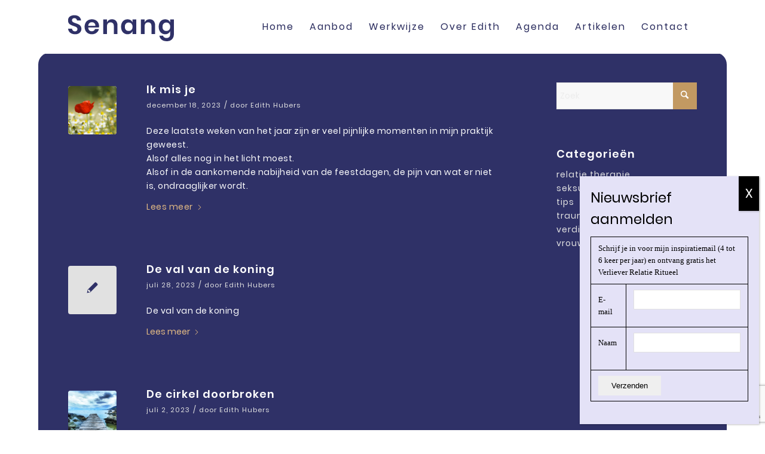

--- FILE ---
content_type: text/html; charset=utf-8
request_url: https://www.google.com/recaptcha/api2/anchor?ar=1&k=6LcaGlodAAAAACn2wIA_mNE_RfYYlGSP1cpkstV0&co=aHR0cHM6Ly9zZW5hbmcubmw6NDQz&hl=en&v=7gg7H51Q-naNfhmCP3_R47ho&size=invisible&anchor-ms=20000&execute-ms=30000&cb=6phtol1feg5s
body_size: 47929
content:
<!DOCTYPE HTML><html dir="ltr" lang="en"><head><meta http-equiv="Content-Type" content="text/html; charset=UTF-8">
<meta http-equiv="X-UA-Compatible" content="IE=edge">
<title>reCAPTCHA</title>
<style type="text/css">
/* cyrillic-ext */
@font-face {
  font-family: 'Roboto';
  font-style: normal;
  font-weight: 400;
  font-stretch: 100%;
  src: url(//fonts.gstatic.com/s/roboto/v48/KFO7CnqEu92Fr1ME7kSn66aGLdTylUAMa3GUBHMdazTgWw.woff2) format('woff2');
  unicode-range: U+0460-052F, U+1C80-1C8A, U+20B4, U+2DE0-2DFF, U+A640-A69F, U+FE2E-FE2F;
}
/* cyrillic */
@font-face {
  font-family: 'Roboto';
  font-style: normal;
  font-weight: 400;
  font-stretch: 100%;
  src: url(//fonts.gstatic.com/s/roboto/v48/KFO7CnqEu92Fr1ME7kSn66aGLdTylUAMa3iUBHMdazTgWw.woff2) format('woff2');
  unicode-range: U+0301, U+0400-045F, U+0490-0491, U+04B0-04B1, U+2116;
}
/* greek-ext */
@font-face {
  font-family: 'Roboto';
  font-style: normal;
  font-weight: 400;
  font-stretch: 100%;
  src: url(//fonts.gstatic.com/s/roboto/v48/KFO7CnqEu92Fr1ME7kSn66aGLdTylUAMa3CUBHMdazTgWw.woff2) format('woff2');
  unicode-range: U+1F00-1FFF;
}
/* greek */
@font-face {
  font-family: 'Roboto';
  font-style: normal;
  font-weight: 400;
  font-stretch: 100%;
  src: url(//fonts.gstatic.com/s/roboto/v48/KFO7CnqEu92Fr1ME7kSn66aGLdTylUAMa3-UBHMdazTgWw.woff2) format('woff2');
  unicode-range: U+0370-0377, U+037A-037F, U+0384-038A, U+038C, U+038E-03A1, U+03A3-03FF;
}
/* math */
@font-face {
  font-family: 'Roboto';
  font-style: normal;
  font-weight: 400;
  font-stretch: 100%;
  src: url(//fonts.gstatic.com/s/roboto/v48/KFO7CnqEu92Fr1ME7kSn66aGLdTylUAMawCUBHMdazTgWw.woff2) format('woff2');
  unicode-range: U+0302-0303, U+0305, U+0307-0308, U+0310, U+0312, U+0315, U+031A, U+0326-0327, U+032C, U+032F-0330, U+0332-0333, U+0338, U+033A, U+0346, U+034D, U+0391-03A1, U+03A3-03A9, U+03B1-03C9, U+03D1, U+03D5-03D6, U+03F0-03F1, U+03F4-03F5, U+2016-2017, U+2034-2038, U+203C, U+2040, U+2043, U+2047, U+2050, U+2057, U+205F, U+2070-2071, U+2074-208E, U+2090-209C, U+20D0-20DC, U+20E1, U+20E5-20EF, U+2100-2112, U+2114-2115, U+2117-2121, U+2123-214F, U+2190, U+2192, U+2194-21AE, U+21B0-21E5, U+21F1-21F2, U+21F4-2211, U+2213-2214, U+2216-22FF, U+2308-230B, U+2310, U+2319, U+231C-2321, U+2336-237A, U+237C, U+2395, U+239B-23B7, U+23D0, U+23DC-23E1, U+2474-2475, U+25AF, U+25B3, U+25B7, U+25BD, U+25C1, U+25CA, U+25CC, U+25FB, U+266D-266F, U+27C0-27FF, U+2900-2AFF, U+2B0E-2B11, U+2B30-2B4C, U+2BFE, U+3030, U+FF5B, U+FF5D, U+1D400-1D7FF, U+1EE00-1EEFF;
}
/* symbols */
@font-face {
  font-family: 'Roboto';
  font-style: normal;
  font-weight: 400;
  font-stretch: 100%;
  src: url(//fonts.gstatic.com/s/roboto/v48/KFO7CnqEu92Fr1ME7kSn66aGLdTylUAMaxKUBHMdazTgWw.woff2) format('woff2');
  unicode-range: U+0001-000C, U+000E-001F, U+007F-009F, U+20DD-20E0, U+20E2-20E4, U+2150-218F, U+2190, U+2192, U+2194-2199, U+21AF, U+21E6-21F0, U+21F3, U+2218-2219, U+2299, U+22C4-22C6, U+2300-243F, U+2440-244A, U+2460-24FF, U+25A0-27BF, U+2800-28FF, U+2921-2922, U+2981, U+29BF, U+29EB, U+2B00-2BFF, U+4DC0-4DFF, U+FFF9-FFFB, U+10140-1018E, U+10190-1019C, U+101A0, U+101D0-101FD, U+102E0-102FB, U+10E60-10E7E, U+1D2C0-1D2D3, U+1D2E0-1D37F, U+1F000-1F0FF, U+1F100-1F1AD, U+1F1E6-1F1FF, U+1F30D-1F30F, U+1F315, U+1F31C, U+1F31E, U+1F320-1F32C, U+1F336, U+1F378, U+1F37D, U+1F382, U+1F393-1F39F, U+1F3A7-1F3A8, U+1F3AC-1F3AF, U+1F3C2, U+1F3C4-1F3C6, U+1F3CA-1F3CE, U+1F3D4-1F3E0, U+1F3ED, U+1F3F1-1F3F3, U+1F3F5-1F3F7, U+1F408, U+1F415, U+1F41F, U+1F426, U+1F43F, U+1F441-1F442, U+1F444, U+1F446-1F449, U+1F44C-1F44E, U+1F453, U+1F46A, U+1F47D, U+1F4A3, U+1F4B0, U+1F4B3, U+1F4B9, U+1F4BB, U+1F4BF, U+1F4C8-1F4CB, U+1F4D6, U+1F4DA, U+1F4DF, U+1F4E3-1F4E6, U+1F4EA-1F4ED, U+1F4F7, U+1F4F9-1F4FB, U+1F4FD-1F4FE, U+1F503, U+1F507-1F50B, U+1F50D, U+1F512-1F513, U+1F53E-1F54A, U+1F54F-1F5FA, U+1F610, U+1F650-1F67F, U+1F687, U+1F68D, U+1F691, U+1F694, U+1F698, U+1F6AD, U+1F6B2, U+1F6B9-1F6BA, U+1F6BC, U+1F6C6-1F6CF, U+1F6D3-1F6D7, U+1F6E0-1F6EA, U+1F6F0-1F6F3, U+1F6F7-1F6FC, U+1F700-1F7FF, U+1F800-1F80B, U+1F810-1F847, U+1F850-1F859, U+1F860-1F887, U+1F890-1F8AD, U+1F8B0-1F8BB, U+1F8C0-1F8C1, U+1F900-1F90B, U+1F93B, U+1F946, U+1F984, U+1F996, U+1F9E9, U+1FA00-1FA6F, U+1FA70-1FA7C, U+1FA80-1FA89, U+1FA8F-1FAC6, U+1FACE-1FADC, U+1FADF-1FAE9, U+1FAF0-1FAF8, U+1FB00-1FBFF;
}
/* vietnamese */
@font-face {
  font-family: 'Roboto';
  font-style: normal;
  font-weight: 400;
  font-stretch: 100%;
  src: url(//fonts.gstatic.com/s/roboto/v48/KFO7CnqEu92Fr1ME7kSn66aGLdTylUAMa3OUBHMdazTgWw.woff2) format('woff2');
  unicode-range: U+0102-0103, U+0110-0111, U+0128-0129, U+0168-0169, U+01A0-01A1, U+01AF-01B0, U+0300-0301, U+0303-0304, U+0308-0309, U+0323, U+0329, U+1EA0-1EF9, U+20AB;
}
/* latin-ext */
@font-face {
  font-family: 'Roboto';
  font-style: normal;
  font-weight: 400;
  font-stretch: 100%;
  src: url(//fonts.gstatic.com/s/roboto/v48/KFO7CnqEu92Fr1ME7kSn66aGLdTylUAMa3KUBHMdazTgWw.woff2) format('woff2');
  unicode-range: U+0100-02BA, U+02BD-02C5, U+02C7-02CC, U+02CE-02D7, U+02DD-02FF, U+0304, U+0308, U+0329, U+1D00-1DBF, U+1E00-1E9F, U+1EF2-1EFF, U+2020, U+20A0-20AB, U+20AD-20C0, U+2113, U+2C60-2C7F, U+A720-A7FF;
}
/* latin */
@font-face {
  font-family: 'Roboto';
  font-style: normal;
  font-weight: 400;
  font-stretch: 100%;
  src: url(//fonts.gstatic.com/s/roboto/v48/KFO7CnqEu92Fr1ME7kSn66aGLdTylUAMa3yUBHMdazQ.woff2) format('woff2');
  unicode-range: U+0000-00FF, U+0131, U+0152-0153, U+02BB-02BC, U+02C6, U+02DA, U+02DC, U+0304, U+0308, U+0329, U+2000-206F, U+20AC, U+2122, U+2191, U+2193, U+2212, U+2215, U+FEFF, U+FFFD;
}
/* cyrillic-ext */
@font-face {
  font-family: 'Roboto';
  font-style: normal;
  font-weight: 500;
  font-stretch: 100%;
  src: url(//fonts.gstatic.com/s/roboto/v48/KFO7CnqEu92Fr1ME7kSn66aGLdTylUAMa3GUBHMdazTgWw.woff2) format('woff2');
  unicode-range: U+0460-052F, U+1C80-1C8A, U+20B4, U+2DE0-2DFF, U+A640-A69F, U+FE2E-FE2F;
}
/* cyrillic */
@font-face {
  font-family: 'Roboto';
  font-style: normal;
  font-weight: 500;
  font-stretch: 100%;
  src: url(//fonts.gstatic.com/s/roboto/v48/KFO7CnqEu92Fr1ME7kSn66aGLdTylUAMa3iUBHMdazTgWw.woff2) format('woff2');
  unicode-range: U+0301, U+0400-045F, U+0490-0491, U+04B0-04B1, U+2116;
}
/* greek-ext */
@font-face {
  font-family: 'Roboto';
  font-style: normal;
  font-weight: 500;
  font-stretch: 100%;
  src: url(//fonts.gstatic.com/s/roboto/v48/KFO7CnqEu92Fr1ME7kSn66aGLdTylUAMa3CUBHMdazTgWw.woff2) format('woff2');
  unicode-range: U+1F00-1FFF;
}
/* greek */
@font-face {
  font-family: 'Roboto';
  font-style: normal;
  font-weight: 500;
  font-stretch: 100%;
  src: url(//fonts.gstatic.com/s/roboto/v48/KFO7CnqEu92Fr1ME7kSn66aGLdTylUAMa3-UBHMdazTgWw.woff2) format('woff2');
  unicode-range: U+0370-0377, U+037A-037F, U+0384-038A, U+038C, U+038E-03A1, U+03A3-03FF;
}
/* math */
@font-face {
  font-family: 'Roboto';
  font-style: normal;
  font-weight: 500;
  font-stretch: 100%;
  src: url(//fonts.gstatic.com/s/roboto/v48/KFO7CnqEu92Fr1ME7kSn66aGLdTylUAMawCUBHMdazTgWw.woff2) format('woff2');
  unicode-range: U+0302-0303, U+0305, U+0307-0308, U+0310, U+0312, U+0315, U+031A, U+0326-0327, U+032C, U+032F-0330, U+0332-0333, U+0338, U+033A, U+0346, U+034D, U+0391-03A1, U+03A3-03A9, U+03B1-03C9, U+03D1, U+03D5-03D6, U+03F0-03F1, U+03F4-03F5, U+2016-2017, U+2034-2038, U+203C, U+2040, U+2043, U+2047, U+2050, U+2057, U+205F, U+2070-2071, U+2074-208E, U+2090-209C, U+20D0-20DC, U+20E1, U+20E5-20EF, U+2100-2112, U+2114-2115, U+2117-2121, U+2123-214F, U+2190, U+2192, U+2194-21AE, U+21B0-21E5, U+21F1-21F2, U+21F4-2211, U+2213-2214, U+2216-22FF, U+2308-230B, U+2310, U+2319, U+231C-2321, U+2336-237A, U+237C, U+2395, U+239B-23B7, U+23D0, U+23DC-23E1, U+2474-2475, U+25AF, U+25B3, U+25B7, U+25BD, U+25C1, U+25CA, U+25CC, U+25FB, U+266D-266F, U+27C0-27FF, U+2900-2AFF, U+2B0E-2B11, U+2B30-2B4C, U+2BFE, U+3030, U+FF5B, U+FF5D, U+1D400-1D7FF, U+1EE00-1EEFF;
}
/* symbols */
@font-face {
  font-family: 'Roboto';
  font-style: normal;
  font-weight: 500;
  font-stretch: 100%;
  src: url(//fonts.gstatic.com/s/roboto/v48/KFO7CnqEu92Fr1ME7kSn66aGLdTylUAMaxKUBHMdazTgWw.woff2) format('woff2');
  unicode-range: U+0001-000C, U+000E-001F, U+007F-009F, U+20DD-20E0, U+20E2-20E4, U+2150-218F, U+2190, U+2192, U+2194-2199, U+21AF, U+21E6-21F0, U+21F3, U+2218-2219, U+2299, U+22C4-22C6, U+2300-243F, U+2440-244A, U+2460-24FF, U+25A0-27BF, U+2800-28FF, U+2921-2922, U+2981, U+29BF, U+29EB, U+2B00-2BFF, U+4DC0-4DFF, U+FFF9-FFFB, U+10140-1018E, U+10190-1019C, U+101A0, U+101D0-101FD, U+102E0-102FB, U+10E60-10E7E, U+1D2C0-1D2D3, U+1D2E0-1D37F, U+1F000-1F0FF, U+1F100-1F1AD, U+1F1E6-1F1FF, U+1F30D-1F30F, U+1F315, U+1F31C, U+1F31E, U+1F320-1F32C, U+1F336, U+1F378, U+1F37D, U+1F382, U+1F393-1F39F, U+1F3A7-1F3A8, U+1F3AC-1F3AF, U+1F3C2, U+1F3C4-1F3C6, U+1F3CA-1F3CE, U+1F3D4-1F3E0, U+1F3ED, U+1F3F1-1F3F3, U+1F3F5-1F3F7, U+1F408, U+1F415, U+1F41F, U+1F426, U+1F43F, U+1F441-1F442, U+1F444, U+1F446-1F449, U+1F44C-1F44E, U+1F453, U+1F46A, U+1F47D, U+1F4A3, U+1F4B0, U+1F4B3, U+1F4B9, U+1F4BB, U+1F4BF, U+1F4C8-1F4CB, U+1F4D6, U+1F4DA, U+1F4DF, U+1F4E3-1F4E6, U+1F4EA-1F4ED, U+1F4F7, U+1F4F9-1F4FB, U+1F4FD-1F4FE, U+1F503, U+1F507-1F50B, U+1F50D, U+1F512-1F513, U+1F53E-1F54A, U+1F54F-1F5FA, U+1F610, U+1F650-1F67F, U+1F687, U+1F68D, U+1F691, U+1F694, U+1F698, U+1F6AD, U+1F6B2, U+1F6B9-1F6BA, U+1F6BC, U+1F6C6-1F6CF, U+1F6D3-1F6D7, U+1F6E0-1F6EA, U+1F6F0-1F6F3, U+1F6F7-1F6FC, U+1F700-1F7FF, U+1F800-1F80B, U+1F810-1F847, U+1F850-1F859, U+1F860-1F887, U+1F890-1F8AD, U+1F8B0-1F8BB, U+1F8C0-1F8C1, U+1F900-1F90B, U+1F93B, U+1F946, U+1F984, U+1F996, U+1F9E9, U+1FA00-1FA6F, U+1FA70-1FA7C, U+1FA80-1FA89, U+1FA8F-1FAC6, U+1FACE-1FADC, U+1FADF-1FAE9, U+1FAF0-1FAF8, U+1FB00-1FBFF;
}
/* vietnamese */
@font-face {
  font-family: 'Roboto';
  font-style: normal;
  font-weight: 500;
  font-stretch: 100%;
  src: url(//fonts.gstatic.com/s/roboto/v48/KFO7CnqEu92Fr1ME7kSn66aGLdTylUAMa3OUBHMdazTgWw.woff2) format('woff2');
  unicode-range: U+0102-0103, U+0110-0111, U+0128-0129, U+0168-0169, U+01A0-01A1, U+01AF-01B0, U+0300-0301, U+0303-0304, U+0308-0309, U+0323, U+0329, U+1EA0-1EF9, U+20AB;
}
/* latin-ext */
@font-face {
  font-family: 'Roboto';
  font-style: normal;
  font-weight: 500;
  font-stretch: 100%;
  src: url(//fonts.gstatic.com/s/roboto/v48/KFO7CnqEu92Fr1ME7kSn66aGLdTylUAMa3KUBHMdazTgWw.woff2) format('woff2');
  unicode-range: U+0100-02BA, U+02BD-02C5, U+02C7-02CC, U+02CE-02D7, U+02DD-02FF, U+0304, U+0308, U+0329, U+1D00-1DBF, U+1E00-1E9F, U+1EF2-1EFF, U+2020, U+20A0-20AB, U+20AD-20C0, U+2113, U+2C60-2C7F, U+A720-A7FF;
}
/* latin */
@font-face {
  font-family: 'Roboto';
  font-style: normal;
  font-weight: 500;
  font-stretch: 100%;
  src: url(//fonts.gstatic.com/s/roboto/v48/KFO7CnqEu92Fr1ME7kSn66aGLdTylUAMa3yUBHMdazQ.woff2) format('woff2');
  unicode-range: U+0000-00FF, U+0131, U+0152-0153, U+02BB-02BC, U+02C6, U+02DA, U+02DC, U+0304, U+0308, U+0329, U+2000-206F, U+20AC, U+2122, U+2191, U+2193, U+2212, U+2215, U+FEFF, U+FFFD;
}
/* cyrillic-ext */
@font-face {
  font-family: 'Roboto';
  font-style: normal;
  font-weight: 900;
  font-stretch: 100%;
  src: url(//fonts.gstatic.com/s/roboto/v48/KFO7CnqEu92Fr1ME7kSn66aGLdTylUAMa3GUBHMdazTgWw.woff2) format('woff2');
  unicode-range: U+0460-052F, U+1C80-1C8A, U+20B4, U+2DE0-2DFF, U+A640-A69F, U+FE2E-FE2F;
}
/* cyrillic */
@font-face {
  font-family: 'Roboto';
  font-style: normal;
  font-weight: 900;
  font-stretch: 100%;
  src: url(//fonts.gstatic.com/s/roboto/v48/KFO7CnqEu92Fr1ME7kSn66aGLdTylUAMa3iUBHMdazTgWw.woff2) format('woff2');
  unicode-range: U+0301, U+0400-045F, U+0490-0491, U+04B0-04B1, U+2116;
}
/* greek-ext */
@font-face {
  font-family: 'Roboto';
  font-style: normal;
  font-weight: 900;
  font-stretch: 100%;
  src: url(//fonts.gstatic.com/s/roboto/v48/KFO7CnqEu92Fr1ME7kSn66aGLdTylUAMa3CUBHMdazTgWw.woff2) format('woff2');
  unicode-range: U+1F00-1FFF;
}
/* greek */
@font-face {
  font-family: 'Roboto';
  font-style: normal;
  font-weight: 900;
  font-stretch: 100%;
  src: url(//fonts.gstatic.com/s/roboto/v48/KFO7CnqEu92Fr1ME7kSn66aGLdTylUAMa3-UBHMdazTgWw.woff2) format('woff2');
  unicode-range: U+0370-0377, U+037A-037F, U+0384-038A, U+038C, U+038E-03A1, U+03A3-03FF;
}
/* math */
@font-face {
  font-family: 'Roboto';
  font-style: normal;
  font-weight: 900;
  font-stretch: 100%;
  src: url(//fonts.gstatic.com/s/roboto/v48/KFO7CnqEu92Fr1ME7kSn66aGLdTylUAMawCUBHMdazTgWw.woff2) format('woff2');
  unicode-range: U+0302-0303, U+0305, U+0307-0308, U+0310, U+0312, U+0315, U+031A, U+0326-0327, U+032C, U+032F-0330, U+0332-0333, U+0338, U+033A, U+0346, U+034D, U+0391-03A1, U+03A3-03A9, U+03B1-03C9, U+03D1, U+03D5-03D6, U+03F0-03F1, U+03F4-03F5, U+2016-2017, U+2034-2038, U+203C, U+2040, U+2043, U+2047, U+2050, U+2057, U+205F, U+2070-2071, U+2074-208E, U+2090-209C, U+20D0-20DC, U+20E1, U+20E5-20EF, U+2100-2112, U+2114-2115, U+2117-2121, U+2123-214F, U+2190, U+2192, U+2194-21AE, U+21B0-21E5, U+21F1-21F2, U+21F4-2211, U+2213-2214, U+2216-22FF, U+2308-230B, U+2310, U+2319, U+231C-2321, U+2336-237A, U+237C, U+2395, U+239B-23B7, U+23D0, U+23DC-23E1, U+2474-2475, U+25AF, U+25B3, U+25B7, U+25BD, U+25C1, U+25CA, U+25CC, U+25FB, U+266D-266F, U+27C0-27FF, U+2900-2AFF, U+2B0E-2B11, U+2B30-2B4C, U+2BFE, U+3030, U+FF5B, U+FF5D, U+1D400-1D7FF, U+1EE00-1EEFF;
}
/* symbols */
@font-face {
  font-family: 'Roboto';
  font-style: normal;
  font-weight: 900;
  font-stretch: 100%;
  src: url(//fonts.gstatic.com/s/roboto/v48/KFO7CnqEu92Fr1ME7kSn66aGLdTylUAMaxKUBHMdazTgWw.woff2) format('woff2');
  unicode-range: U+0001-000C, U+000E-001F, U+007F-009F, U+20DD-20E0, U+20E2-20E4, U+2150-218F, U+2190, U+2192, U+2194-2199, U+21AF, U+21E6-21F0, U+21F3, U+2218-2219, U+2299, U+22C4-22C6, U+2300-243F, U+2440-244A, U+2460-24FF, U+25A0-27BF, U+2800-28FF, U+2921-2922, U+2981, U+29BF, U+29EB, U+2B00-2BFF, U+4DC0-4DFF, U+FFF9-FFFB, U+10140-1018E, U+10190-1019C, U+101A0, U+101D0-101FD, U+102E0-102FB, U+10E60-10E7E, U+1D2C0-1D2D3, U+1D2E0-1D37F, U+1F000-1F0FF, U+1F100-1F1AD, U+1F1E6-1F1FF, U+1F30D-1F30F, U+1F315, U+1F31C, U+1F31E, U+1F320-1F32C, U+1F336, U+1F378, U+1F37D, U+1F382, U+1F393-1F39F, U+1F3A7-1F3A8, U+1F3AC-1F3AF, U+1F3C2, U+1F3C4-1F3C6, U+1F3CA-1F3CE, U+1F3D4-1F3E0, U+1F3ED, U+1F3F1-1F3F3, U+1F3F5-1F3F7, U+1F408, U+1F415, U+1F41F, U+1F426, U+1F43F, U+1F441-1F442, U+1F444, U+1F446-1F449, U+1F44C-1F44E, U+1F453, U+1F46A, U+1F47D, U+1F4A3, U+1F4B0, U+1F4B3, U+1F4B9, U+1F4BB, U+1F4BF, U+1F4C8-1F4CB, U+1F4D6, U+1F4DA, U+1F4DF, U+1F4E3-1F4E6, U+1F4EA-1F4ED, U+1F4F7, U+1F4F9-1F4FB, U+1F4FD-1F4FE, U+1F503, U+1F507-1F50B, U+1F50D, U+1F512-1F513, U+1F53E-1F54A, U+1F54F-1F5FA, U+1F610, U+1F650-1F67F, U+1F687, U+1F68D, U+1F691, U+1F694, U+1F698, U+1F6AD, U+1F6B2, U+1F6B9-1F6BA, U+1F6BC, U+1F6C6-1F6CF, U+1F6D3-1F6D7, U+1F6E0-1F6EA, U+1F6F0-1F6F3, U+1F6F7-1F6FC, U+1F700-1F7FF, U+1F800-1F80B, U+1F810-1F847, U+1F850-1F859, U+1F860-1F887, U+1F890-1F8AD, U+1F8B0-1F8BB, U+1F8C0-1F8C1, U+1F900-1F90B, U+1F93B, U+1F946, U+1F984, U+1F996, U+1F9E9, U+1FA00-1FA6F, U+1FA70-1FA7C, U+1FA80-1FA89, U+1FA8F-1FAC6, U+1FACE-1FADC, U+1FADF-1FAE9, U+1FAF0-1FAF8, U+1FB00-1FBFF;
}
/* vietnamese */
@font-face {
  font-family: 'Roboto';
  font-style: normal;
  font-weight: 900;
  font-stretch: 100%;
  src: url(//fonts.gstatic.com/s/roboto/v48/KFO7CnqEu92Fr1ME7kSn66aGLdTylUAMa3OUBHMdazTgWw.woff2) format('woff2');
  unicode-range: U+0102-0103, U+0110-0111, U+0128-0129, U+0168-0169, U+01A0-01A1, U+01AF-01B0, U+0300-0301, U+0303-0304, U+0308-0309, U+0323, U+0329, U+1EA0-1EF9, U+20AB;
}
/* latin-ext */
@font-face {
  font-family: 'Roboto';
  font-style: normal;
  font-weight: 900;
  font-stretch: 100%;
  src: url(//fonts.gstatic.com/s/roboto/v48/KFO7CnqEu92Fr1ME7kSn66aGLdTylUAMa3KUBHMdazTgWw.woff2) format('woff2');
  unicode-range: U+0100-02BA, U+02BD-02C5, U+02C7-02CC, U+02CE-02D7, U+02DD-02FF, U+0304, U+0308, U+0329, U+1D00-1DBF, U+1E00-1E9F, U+1EF2-1EFF, U+2020, U+20A0-20AB, U+20AD-20C0, U+2113, U+2C60-2C7F, U+A720-A7FF;
}
/* latin */
@font-face {
  font-family: 'Roboto';
  font-style: normal;
  font-weight: 900;
  font-stretch: 100%;
  src: url(//fonts.gstatic.com/s/roboto/v48/KFO7CnqEu92Fr1ME7kSn66aGLdTylUAMa3yUBHMdazQ.woff2) format('woff2');
  unicode-range: U+0000-00FF, U+0131, U+0152-0153, U+02BB-02BC, U+02C6, U+02DA, U+02DC, U+0304, U+0308, U+0329, U+2000-206F, U+20AC, U+2122, U+2191, U+2193, U+2212, U+2215, U+FEFF, U+FFFD;
}

</style>
<link rel="stylesheet" type="text/css" href="https://www.gstatic.com/recaptcha/releases/7gg7H51Q-naNfhmCP3_R47ho/styles__ltr.css">
<script nonce="4UYaoQNR7-hNmjIQYTEG5w" type="text/javascript">window['__recaptcha_api'] = 'https://www.google.com/recaptcha/api2/';</script>
<script type="text/javascript" src="https://www.gstatic.com/recaptcha/releases/7gg7H51Q-naNfhmCP3_R47ho/recaptcha__en.js" nonce="4UYaoQNR7-hNmjIQYTEG5w">
      
    </script></head>
<body><div id="rc-anchor-alert" class="rc-anchor-alert"></div>
<input type="hidden" id="recaptcha-token" value="[base64]">
<script type="text/javascript" nonce="4UYaoQNR7-hNmjIQYTEG5w">
      recaptcha.anchor.Main.init("[\x22ainput\x22,[\x22bgdata\x22,\x22\x22,\[base64]/[base64]/[base64]/KE4oMTI0LHYsdi5HKSxMWihsLHYpKTpOKDEyNCx2LGwpLFYpLHYpLFQpKSxGKDE3MSx2KX0scjc9ZnVuY3Rpb24obCl7cmV0dXJuIGx9LEM9ZnVuY3Rpb24obCxWLHYpe04odixsLFYpLFZbYWtdPTI3OTZ9LG49ZnVuY3Rpb24obCxWKXtWLlg9KChWLlg/[base64]/[base64]/[base64]/[base64]/[base64]/[base64]/[base64]/[base64]/[base64]/[base64]/[base64]\\u003d\x22,\[base64]\x22,\x22RWdxw7vCjWYpw4LCk0bDkcKQwoE/[base64]/DkwIPP8OCGVTCtH7DmWc9GMKXCDEdw7ttPitbGMOLwpXCtcKZf8Kqw5vDtVoEwqQGwrLClhnDjcOEwppiwrHDtQzDgz/Dhll8d8OgP0rCqg7Djz/[base64]/wrYIFV7Crh/CkcKrKDFwesKuGRfCkWXCvVRcUTE6w7DCt8KpwrLCt2PDtMOPwow2LcKMw6PCikjCoMKrccKJw7wIBsKTwrrDrU7DthDClMKswr7CigvDssK+Y8OMw7fCh0oMBsK6wr9LcsOMYBt0TcK9w441wrJ8w4nDi3U/wrLDgnhnU2crC8KvHiYhFkTDs2BCTx91KjcebzvDhTzDjg/[base64]/Dr8OLQh/Cmk/Di8Opw5vCuGbCocKYwpJFwqV5wqEhwot1c8OBU3LCiMOta299NMK1w5ZIf1MAw5EwwqLDp0Vde8OwwpY7w5dIN8ORVcKDwoPDgsK0XFXCpyzCl17DhcOoEsKQwoETHB7CshTCmMOFwobCpsKsw4zCrn7CicO2wp3Dg8O9wrjCq8OoJsKZYEAoHCPCpcO/w4XDrRJsSgxSOsOCPRQwwqHDhzLDv8O2wpjDp8OYw5bDvhPDhAEQw7XCgwjDl0sYw7rCjMKKR8Ktw4LDmcOiw4EOwoVVw5HCi0kQw7NCw4ddUcKRwrLDpsOyKMK+wq7CpwnCscKewpXCmMK/VEvDtMOow68hw7V5w5kmw543w5DDgU3CssKsw7nDq8O4w6jDjsOFw4ZHwofDsg/DvkoWwqvDuyHCusOALwBCDRbDjlrCi1oCK1xvw6DDhcKowo3DusK7HsO3GGUkw71Bw7Blw5jDlsK2w7t9GcOBXVdqF8Kjw4c/[base64]/w7BiwpPCksKAwq56wpYpGil1E8Kkw4Rrwp5jbHnDs8ODERglw688I3DCucO/[base64]/wrdUGGrChVhHesOkwok1wplIF8OmMsKVcRMVw7jCsR9LJSI1UMOew4YdNcKzw73CuRsJwqXCi8O9w7Fww4oxwq/Cm8OjwoDCl8OHFDHDtMKawpNhwq5YwrV0wqQifsOLZMOsw5dJw7IfODPDmk3CsMKHasKjbh0owrsMbMKjfQPCqBwjRcOrCcKyVcKpT8OYw4HDjMOzw4PCiMKoDMKIdsOGw6/[base64]/Dm8OcfyYPwr9fwrB1wqx9w48zGFh3w6/DlsOhw43CncK7wplLSWRZwqZmVUrCkMO2wovCrcKqwp8rw7o+OnxsIjh1SHxZw6xfwr/Cv8KwwrDDtzDChcK+w4vDi1tIw7RUw6Vbw7/DtQDDrsKkw6rCmMOuw4rCgi8QZcKfe8Kqw7Rsf8KUwpvDm8OhKcOJcsKxwpzDh2ctw7l6w6/DucKqDMOXOkzCrcO4w4xtw53DlMOaw5/[base64]/CkCrCvsKZAcOqw7YQwrTDvkPDgcK8wpR/[base64]/CszUwwp46Tld4F8KYPUHCiV86fWHDmMK0wqvDvsK+YR7DucOXwo4BJsKfw7TDkcK5w6HCpcKdcsOlwpt6w6ERw7/CtsKrwqPDgMK1w7fDkcOKwrfCvkUkJUDCj8OIasKGCGIwwoRcwpXCusKbw5fClSnCssKAwo/DtyRVDW8JL17CkW3DgMOEw6FTwpICJ8OCw5bCqsKaw5h/[base64]/Cvhl8wpDCiMKVw5vCo2XDvgfDuMKPSMKsMUIeF8Kow4jDkcKuwqI0w4jDgsO/[base64]/DncKvUcKlCxVCO20mwok2w7k2w5ZNwrLCgxfCj8KQw6gcwr90H8OzGAPCqjxzwrXCh8OcworCoHPCrVckLcOqdsKZecOrMsK8KXfCrDEYAQ04UXbDsDYFwq7CssOVGcKywqohYMKXEsKCJcKlfG52eSRJGi/DjlhQwrUow4HCnWhkIcOww47DncOvRsKTw7wSLXclD8OFwoDCnBHDmjDCs8OraW9ywqQPw4Z2dsKzcj/[base64]/[base64]/CnsKfw7PClH3Cgys2wokowrR0w5DDsWTCocO+HMKuwrI+FMKqScO+wqdgPsOhw61cwq/CiMKmw7LCkQ/[base64]/CvS/DjMOPLStKw5LCsMK1wqbCiRFQw5UwwonDtU7DmjwRwrfCocONDsOFC8Klw4BaJMKSwo8fwp/DtMK1SjgYdcO4DMKRw5fDqVIVw5t3wprCjGHDpH86V8Klw5Qxwpg2BX/DhcO8el7DvmZ0ScKANFzCvH3Ck1nDvg1jMcKDMMKbw7rDucK7w5rDkcKtR8KNw5LCvljDjU3DlzRmwpptwpNowphbfsKRwpDDo8KVCcK5wqXChg7DuMKUd8OjwrrCusO0w7rCmMK+wrkJwrYIwoJ/[base64]/DpMOwMG7DgjFNw6/DnsKLwpFMAsODbUTCucKuRnPCuFpCYcOMHsKjwo3DgsKMSMK6FcOXJXZawqTCi8OQwrPCpsKCBwjDscO9wpZQAsKJw57DhsKcw5xxT0/DkcKcKitiTy3ChcKYwo3CscK8X20BdcOKEMOmwp0BwoUpQmTDi8ODwrwUw5TCuz/Dt27Dt8K0EcKSeRpiJcOCwrEmwoHChW/[base64]/[base64]/Cv1jCqcK4d1jDr3hlb00Ow7XCtFPDlsKZwp3DrWFywq8kw5Z5w7YNc0DDqyzDvsKXw43Dl8KXR8KuGWk7azbDoMOOGTXDmQgVwoXCjC1pwpJmRGlufTpyw6TCqsKROiomwpXCv2ZEw5NcwqjCj8OYcHbDkcK+wr3CvG/Dkh1Rw6LCusKmJ8KBwr3CuMOSw5x8wp1DKcODLsKlM8ORwo3CjMKsw7HDj23CpTTCrcKvQMKhw5PCnsK0TcOuwognRiDCtzrDind1w7PCpzV0wpPDgsOxBsOqJcOlKC/DrFDCsMOoScOewpcowonCscKRwrbCtgwQLMKRBUzCnSnCmXDCojfCuX0Kw7QVQMKNwo/[base64]/CkcKBwohYT8OUwpMiSsK2wqxBwrfDlxF2HcKnwoHCpsOew51VwrnDlzDDqFU4Azs/VWvDp8Kiw49NfnIYw6vDi8OGw4vCpyHCpcOdXikdwqjDhH0JNcKxwpXDmcOGaMOeKcKfwofDtElANU/[base64]/CrkUPB8Krw4VNw7fCmUPDnsO2JGHDtEDDpcOqXcOyJsKcwpjClUMTw4gVwo44KsKLwo1zwpLCu3bDnMKTQDHCkyUTOsOYTUTDqjISIAd/fcK7wpbCsMOHwoUjNXPCrMO1ViNiwq4tMX/[base64]/[base64]/[base64]/Cs8KiwpgNwoLDrMOWwrHClMODFyrCpDHChR3DrcO0w6VOSsK/[base64]/Dr1oTw7DDssKtOhDCjQAPU8OkPMONw73DtQogw4p1w6jCpSBMBsOVwrTCh8OOwrHDoMK8wrFiHsKUwosDwonDjhRhBXInFsOTwrbDpMOTwqDCn8OBL1Nad09JKsKGwo1Hw4ZMwqfCrsOdw4HDtldIwocywoDDlcOFw4rDkMKyJBY3wpc4FQQSwprDmTtjwrZ4wo/ChsKzwpQNE1ItdMOCwrZhwr48FDVYRsOnw5gvTW86ezrCi0LDtyY0wo3CpnzDrsKyIX4yP8K/[base64]/CondVw43Do3zDuhTDqsOPFMKzwovDmh00f2/DnlcUXsO+fMOJDgRyA3vColITc33Cnjc5w4pJwozCq8ORM8OzwpzCjsOCwpTCuWBjIcK0SkfClxkhw7rCisK5NF8ufsKLwpY7w7NsJHfDncKvd8KASwTCg0zDpsKXw7sNK3sNAVYow7d+wr5Sw4DDicOYw5jCiBrDrDFDEcOdw41gAivCoMOGwrFRDg1Uw6MVVMO/LTjCrSdvw4TDpivDonERTDIoQz3CtzolwrPCq8OLfggjGsKOwqsTdMKCwrrCikZ/IjIHVMKVMcKuwpPDhMKTwoEhw7TDgzjDg8KVwpAAw6pUw69TfWjCqEgkw7jDqE/DvMK3UMK2wqsIwpPDocK3YsOlbsKOwqN/PmXCgxtVDsKxXsKdMMKHwqxKADzCgsO4a8KOwoTDicOxwpJwIyVxwprCp8K7esKywrtreAXDpyDCsMKGbcO0Ajwvw6PDqcO1w5JlVMKCwq9oZ8K2w5Z3OMO7w55HasKBOQ0Cwqliw6vCpMKWwo/[base64]/DliLCusKIBkPDiVo+MXdtOBITw6ULw57CjELCv8OMwrnCqgw/w6TDuRwCw5rDg3AEDQzCqWbDhsKiw6Fzw5PCsMOhw4rDgMK+w4VCazs/[base64]/Dt8KWR2fChsOSw5XDjxzCmVrDgRHCtz0RwrrCksKPw7/Dgw4IB2VIwrpOSsK1wqUSw6rDsR/[base64]/[base64]/IMOwwonDsHYXwokYwp/DkAQOwq7DqMKTdg7Do8OvIcOGJkInO0jCgAo5wqXDo8O8CcOOwqLCjcKPKkY8woAewrEXLcOeMcOyQzI+LsKCWHEBwoY9F8OAw4HDl3gKTsKCSsOpNMKWw5AWwoU0wqXDgsOww7/Crh1SQknCjMOqw6A4w4pzEAnDgkDDtMOXBFvCuMKRwqvDvcK+w57Dtk09GnY1w7N1worDhcKtwqcDOcO6wq7DvRBtw5rCmELDkBnDmMK9wpMNwpojJ0gmwrctOMKiwpswQ0jCti/CikFUw6sQwqpLFHLDuT7DvsK1wrVmIcO4wrbCvMOnTCcfw7dLcUA6w7AJZ8KXwrp/w51Bw60ECcObDMKCw6NEVBsUEXPClmF2A1XDpcKtPcKSF8OyJMKtLVUSw4M9dxPDgnLCrMOSwrDDhsKdwoxIJl3Dr8O/KnbDoAlbIENYIsKcAcKVcMKRw6nCryLChcOvw5XDuVwzLjlzw7bDrcK6EMObXsOmw5QVwo7CosKxWsKew6I/woXDmQcFDyR/w6XDuFM0T8O9w4kkwqXDr8OzQQhaO8KOOSzCo1zDl8OyCMKfZxrCp8OOw6LCkjfCqsO7Ql0qwrFXUBrCvVc1wqNyD8Kcwo5+L8OVRxnCvXhfwqsGw7fDh35YwpFTAMOpUFDCtCvCvXJKCmd+wp4ywrXCuUxawoRnw4NIBzHCtsO8JMOSwp3CskopaSN3CRXDjsO/w63DlcK4w7lPbsOdcGl/[base64]/[base64]/CuX7CgsO7wrDCkWnDtU3Dj8KUOHd9wrXDoMKZwozDnMOfVcOFwq40bxHDlzktwrfDrktxRsKRVcKZDyjCk8OEC8KnesK2woZ8w7bCvmLCrcKXcsKtYMOkwro7IMO7w6hrwpjDnMOfcG4mesKrw51iGsKNSGLDn8ORwp1/WsODw6DCrB/CgAcRwqcIwq95acKoLsKEHSXDhV5FZ8KDw4rCjMKfwrfDlsK8w7XDuR3ChD/CiMKVwrXCv8KlwqzCryTDocOGJcKNcyfDnMOawobCr8Olwq7CpMOwwoslVcKkwo8gRTMowokDwpolIcKqwpbDkWPDssKiwozCt8O4FxtqwrYYwqPCnMKTwrsvPcKtGFLDjcOgwrnCtsOjwqjCkgfDmVnDp8Otw4zDksKSwrYAw68dNcO/[base64]/EcKLfMOqw41hfijDrGLCicKnGH1bFwZUw4QzPcKdwrxNw6/ClmVpw53DjzHDhMO6w4nDvS3DlBPDgTdDwprDsRALQMOsD3fCpAXCoMKrw7Y4RDVrw4c/HcOTVMKxXWZPHxnCmCjCusKvW8OSLsOESnjCksK3Y8Oud0PClCvCuMKUKcKMwqXDrj4Cfj8yw5jDs8KDw4zDpMOiw4bCgMKkQztyw6jDimbDjMKrwpo0U1jDuMOGExBHwq/CocKcw4YlwqLCjGh6w4I/wrZrb33Dpi0qw4nDsMOdI8Klw4hkGgN9PBrDgsK8HkvCjsOQH0t9wovCrH1tw6fDr8OgbMO/w7HCgMO1VFkIKcOUwrw1V8KRZkQCIsODw6fCr8Kfw5rCqsKqHcKkwp0ONcO4wpfCmDbDpsOjfkXDriw/wpVcwpPCs8KxwqJZT0fDqMOBLjxLPSxnw4LCmUt9w5/[base64]/ClmLDv8OIwrLDjHoFw4bCnsOjTMOcZ8OVwowsG35bw7LDkMOXw4IOZ2fDtMKKwrXCuUUqw7LDh8OTV0zDnsOyJRfCvcOxGiDCvXo9wqDCjgnCmnN0w6Y4bsKpAx5hwofCh8OSw5fDmMOKwrbDsnBObMKKw6/[base64]/DuUhWwrTDjMKsBlRlcjvDry1wwp/Ch8KLwoTDtWjChMK0w4Bcw7PChsK2w65KdsOfwoDCqgPDknLDogt/NDTCgXQhU3M6wplJYMOyVgtZeQfDsMOvw495wr5AwovDqCjDqjvDt8KDwqfDrsKSw5UBU8OpbsKvdmlTD8Olw7zCuTwVEW7Dk8OZaVPCssOUwrZ0w5jCtx3CtHfCuA3CuFTClcKDeMK8VsOsKMOhAMKCMHYlw6MGwoVrAcOMBcOTCgh5wo/CpsKUwpjCoR5Ew7xYw5fDpMK0w6kYEMOEwprCoiXCilfDvcKfw6ppbMOTwqYKw7DDqcKQwojCuCTClyUhAcKHwpw/[base64]/wotNE8O/wrLDn2YYw5Yze8K/[base64]/DlMOjwq8Ew4vDtxpgBsOEw68zwrjCi8Kqw4/DhCIQw7PCvcOjwql1wqR0OsOIw4nCrsKMHMObO8KYwoDCmcKrw7UHw6HClMKKw41VJsKvTcOydsOBw4rCpx3CrMOrCH/Di03Cqnopwq7CqsKtNcOZwoMGwpYXEwULwpxCNMKAw6QKOE8Hwqw3wp/Dr2bCksKdOmoZw73Cixt7B8OYwqHDr8KEwrnCu3jDjsKpQy5gworDk3N2GcO0wpxlwrLCvsOzw7t9w4huwrjCsEpOXzLCncOtRCZRw7vDoMKSfxRZw6/CiDXClj42bwvCl29hCgTDuTbCjgd7QU/CrsOyw5rCpzjCnm02WMOww7cAK8O7wpoJw6zCn8OdaDJmwr/Co23CqjjDqE7CvyskVcOTHMOHwpcCw4LDjj54wq/CiMKgwoTCqzXCjCdiHCzCusOWw7lbPWJoL8K8w6LDuBHCkzAKa1/CqsKNw4fCisOTHsOrw6fCiwk+w55ZJFgOPmbDpMK1dcKPw7BGw7TCjjXDtFbDkmxTV8KHQWoCaEF/TMKEGsOQw5DDpAfCoMKKw4JjwqXDhQ3DmMOQBMO/XMOFdWlecTsOw5AwMVnCpsK5D3Ecw4vCsFkeXsKudEPDuE/Dj3kqecO1FRTCgcODw5zDhl8pwqHDuRJaHcOHC10DVAHCpsKww6YXZRTCi8KtwrnCvsKlw6NUwqrDlMOHw6zDsVbDtMKXw5rDhTDDhMKXw5XDusO4MmPDtcK+OcKVwooKasKbLsOnFMKkEUcvwrMRWcOTAXTDjUrCkGDCrcOGfhDDhnDCjcOKwoDCg1/DnsOJw6g1H0gLwpBsw60ewobCu8KfdMK3dcKEPQnDrMKJYcOYTRtDworDuMKmwqbDmsKBwpHDp8Kyw5ouwqvCtcOIC8OdNMOvwohhwqwvwq4fAG3DoMOzacOtwolHw4hEwqQXNQFDw5Z8w410V8OdGUBxwrbDtsOSw5PDnMK/YSDDuTTDpgPDjkXCo8KnE8OyFi/[base64]/w6MlwoEITcKbw63CrirDkMOueMK5wqbCrDcpCyPDsMO7wqzChm/[base64]/CmsKGwpQDw5wgW8OHOsKNFT1JB8OFwrNcwpEOw43CmsOOXMOkPnrDv8ORBMKlw7vChyVVw5bDnWfCixLCvcOAw4vDqMOhwoEUwqsdDRcFwq1lZSNNwr/Dp8OYGMKFw4nDu8K+w48NEsKaOxp7wrgbDcKZwrw+w6kEU8K5w7BXw7IJwp/DrcOyJF7DmjHCtcKJw7DDjVx1NMOgw7PCrwovCyvDqmsrwrM6JMOow7cQU2HDmMKFWRIuw6FhaMOIwonDssKXAMKTEMKvw77Dm8KMYSFwwps0S8KRbMOiworDlFPCtsO/w4HDrAcLLcKcJwDCkw8aw6ZseH9IwpXClFdNwqzCh8OXw6YKc8KWwonDgMK+OsOrwpTDlMOYwrTCmw3CtGdoQXTDtsKcJ25ewprDh8K5wp9Hw5rDlMOuw67Cp09TdnUpw7g8w4PCsEAEw4gnw5orw4vDj8OpRMKVcsOiw4/CjcK9woXDszh4wqvClsODQF8JGcKheyHDlRLDlgPCgsKCeMKJw7XDu8Ote2XCrMKGw50DKcOIw6jDsATDrcKZb3fDlUvCkQ/Drk/DgsOAw69bw6PCrDLCgWAYwrojw6VWMMKnd8OAw7BXwqBbwpnCqn7DnEIUw6PDhQfClXfDkTUywpHDv8Kkw7R0VBvCoA/CocOOwoEQw5vDo8KzwqPCmF/CuMOAwpPDhMOUw585Ix/CrWHDhgMrE0zDqkklw483wpHChWPDimnCs8Kwwq7DuyIvw4jCrMKxwpUcR8OzwrJ+AE7Dgh4BT8KJw7gYw7/CrMKkwr/DpcO1BTPDhMK8w7zCtxTDucO/YsKEw5nDisKPwpPCtjIUOsK4aFZfw4hlwp1YwqE/w7JMw5XDn1MtF8OkwoYiw5tAAXcWwpzDmCjCusK5wq/CtyTDt8Ogw6XDq8O0VnNNGklGMRsBAcKEw7HDmsKTw5pSAGIfB8KIwpAOenPDgwpcSHvCpwVpOgsMwo/DoMKENx9Ow7hAw511wpfDqnvDkMK+Dn7CncKww7N6wogEw6Qsw4/Ci0hvYsKGe8KiwrtGw7MZX8OHQQYBD1/[base64]/[base64]/[base64]/DhMOZw5HDrcK+asObwoVqABLCkFrCq8KsU8OpwqbDncKhwrvDpsOhwqrDrX9rwpQETlHCgT16e2/ClBjCjsK+w6LDj0UQwqpaw5sawpQ9ScKFb8O7Ez7DrsKcw694TRBNfMKHDhMgZ8K+wqZFLcOeDMOaa8KWTx/DnEpsKsKZw4cawoTDmMKawrDDg8KrbSsrwrRpBcOpw7/Dm8KeMsKILsK1w7p5w6lHwpnDgnfCisKaNEAyWHfCumXCv0gKdX45dk/DkVDDj2LDkMOXclcabsKrwoLDiXbDsj3DjMKQwpzCvcOlw5Znw6J0HVbDq1/DpRzCoQ7DlSXCu8OfJMKSRsKNwozDgDZrVGLCgsKJwqdOw6cGT2bDqUU0XQlXwp5/MjV+w7kcw4/Dj8ORwrJ8bMK9wqRHPmdQel/DocKDOMOtd8OtQAVEwq9aIcKva094wosow6Aew6zDpMO6wp0Vbx7DlMKvw4rDjV5NH0hFMcKLOkTDj8KMwpxGTcKIZh0uFcOnd8OtwoA/MVs3VsOPT3PDriTCp8Krw4XCi8ObVsOnwoYiw5LDlsKyEA/[base64]/Dkn3CtTVKw4QywpzCqQXDrsK4TcKdwrPCuxxAwrfDqGlucsO/eWQ7wrd8w5kGw5J9woFrZ8OBA8OUWMOifcOzLMOww7DDrh3ClGDDlcKfwqnDnsOXaE7DjU0Jwr3CjsKJwrzCjcKVTz10w50FwrLDqSR+JMOJw7/CoCk5wqoIw4EyQ8OnwqXDjEJLRhR6bsObK8O4w7chWMOmBW/CiMKTEMOpPcOxw60CbMOuT8KXw6R0FkHCpxrChhY4w4psQm3DoMKhWcKZwoUuYsKdVMKlaWHCj8OXcsKlw5bCqcKEaW9kwrpRwqnDn09kwrjDplhxwpfCmcKcLUR0Lx9bSsOPL2jCj1pJZAxSNzrDnW/Cm8OPGWELw6tGP8KeCcK8X8ORwoxPwqPDik5ZeibCmwxXdRtUw5p3STfCtMOFDmXCqEtpw5QpF3dSw6/Du8O0w5PCmcKaw5Nrw7PCkwZFwoPCi8O7w6zCn8KCbCdiN8OhaiDCmcK0Q8OnLyfCgiYrw63CvMKUw67DrcKRw54pRcODPBPDj8Ofw4cTw4HDmRLDhMOBbMOlA8OwRMKAcV1RwpZmBMOdN1HDmcKdTmPCkj/DjjwiGMOWwqkjwrVrwq1uwot8wrlkw7NeDm5+w59Ww65MZnjDt8KBBsOSd8KIYMKETsOZU1DDuTIcw5VOZCvCncOIAEYnQsKHWDTClMO0asOpwrXDo8KtQSHDi8OxOg/DnsKqw6rCksKxwptua8Kfw7UpPR7DmxbChG/[base64]/CjMOWwoHCo3MHJMK4wqwHck/CucKTwoNDEzMzw6DCv8KKCcKJw6dgawvCncKKw7oLw5RnF8Kbw7jDgsOawrPDicO/[base64]/DjMONDRgZXMO0OTfCqMOpwqs0wpLDl8O1NMK2w5jCrcKTwqY/[base64]/DqsKlT8KUwp7CgsK9KMO8w4hPw7DDiVNsQ8KvwqtUAyjCp0fCkcKBwqTDksONw7ZqwqXCmFF9OsOyw71XwpQ5w7d4w4bCl8KXNsKCw4HDqcK/Ckk3UR3DrnVWFcKmwq4TUUFfeUrDgEXDsMOBwqcybsKGw7AXOcOvw7bDisKbXcKbwrZxw5lGwrjCsGzDkCvDjcOUAMK8e8Kgwr7DnHhSTV0/w4/CqMOeQ8KXwoYGLMOzUWjCmMKiw63CiBvCt8KKw7zCr8KJOMKJaxxze8KVFw0/wpNew7/DoxVdwqJjw4EkeAvDncKvw7xgPsOLwrzCmCUVX8OKw7bChFvCpyMjw78Two5UIsKyUiYdw5zDpcOAVycNw7Mcw4LDhg1uw5XDrgYeeCzCjxAdO8Kxw7zCnhw4MsOJLH4aNMK6Ow0zwoHChsK/B2bDncOEworChwYYw5TCv8O1wqgRwq/DicOZZsKLMg5wwo/DqRjDh1wRwo/CujlZwrnCoMKwdlIfFsOqFxVNUmnDpMKnIcK5wrLDn8OYKlA9wqRgAcKPUMObMMOQIMOCGsKUwqTDmMOPUUrDiDF9w5vCkcKWM8Oaw6Z8wp/DusK9K2BbE8Oww7PCjcOxc04IYMO/wqF5wp7Dgy3Cj8K6wq1GcMKCYMO8PsO/wp3CuMK/fkJWwpoYwr9cwpDCinLDgcKDEMOewrjDtyAnwodbwq9Vw5dCwozDrHDDi1TCmShIwr3Cq8KWwo/[base64]/wqgYw51DHBjDm10bw4XCqcKLc8OBE3LCk8Ozwq1sw5HCvCFvwr0lJDLCoSnCvjdjwpgHwpd/w4JfPkfCv8KGw4EESzpoW34eQHwzc8O8cxkKw5JSw7fCgsKuwrFKJUdsw4sIJB1VwpTDisOHem/Cg19qDcK7SWgrfMOEw5TDjMK4wpoFTsKgJUMFNMKvVMOjwq4RfsKEZTvCjsOHwpTDtsO4NcOVeTTDmcKKw4/CvTfDncOew7tzw6Ilwo/DmsK9w6w7EBE3bMKBw6glw4/CliMxwrMqb8OTw6BXwqYcS8OCX8KewoHDuMK6U8ORwqUDw6/CpsKoIBRUOsK3FHXCiMKpwrk4w4hXwpFEwoPDr8O5f8KCwo/CksKZwogVbk/DnsKFw6PCi8KcIy1Gw6XDg8KUP2TCiMOiwq3DssOhw6HCiMOxw5Aww4vCkcKyYcO6RMODGxLDp3LCgsKkBA3CvMOUw4nDj8OyEEEzE39Ew59RwqNXw6J2wpRPDk7ColbDvAXCh20JXcOKKgo9wpMlwrzDkzLCjMOAwqB9V8KyTjjCgS/CmcKed03CjXjCrj4yR8KMfX4+ZGTDmsOEw5wIwq5sZMO8woTDhW/Cn8OCwpsnwrfCgyXDnS0CMQvCqnxJVMKvFMOlI8OyUMK3M8O/FDnDocKiIsKrw4bDlsOte8KIwqJSW3XCuXHClC3CkcOEw7tRM0/[base64]/CscKkQT3Di8OgFkQ7w4rDkcOjZH4Dw69YLsO/wr3Dj8K0w6QLw4wgw5jCuMKXBsOzKmMBbsOtwr8WwrbCvMKnTsO5wqrDt1/[base64]/[base64]/HEzCqjU0WcKnDMOIfMOwAmkgAhoAw4vCjnkewoZOKsOjw7vDjsO3w7lrwq9+wqHDqMKZFMOIw4JyNljDocO/BcOHwpYTwow7w4bDsMOiwqoVwprDr8Kkw6Nrw4HDlsKIwp7ClsKfw6pfIVLDmcKZD8O/wpLCn2pFwpDDnXN9w7EYw7gFLcK1wrIZw7Nqw7nCkx5cw5bCisOfa0jCoxcXEzgsw7RfGsKJcSgHw65sw6jDrsOjA8K6asK7ZxLDs8KceGLCr8KGCEwUIcOhw7jDvSzDomsZBcOSZ0/CqsOtSGAWOsKGw4XDvMOEbHZkworChDLDsMOGwoPDkMOUwokMwrbCkzAfw55Owqt/[base64]/DrcK1RRksdEpYwpwKw694w7LDpMOLekXCi8KnwqxSMRgmw7huw5/DgMKiw7MyBMOwwpvDmibDmB9LPsOKwo1iB8K7c07DmcK3w7BzwrzDjMK8Sh/CjcOxwqRZw5wCw5fDg3QEaMOAGz1pG2PCoMOvdxsKwrHCkcK0FsO3woTCnCQuXsKwQ8KgwqTCt0pdB2/ChRESfMK+HsOtwr5pOQ3DlsOnFydPQAdwSSd+EcONEUvDhj3Dll42w5zDuH5rwoFywr7CkHnDuil7LUTDgMOzAkbDqmolw6nCgDjDg8OzY8KiKSZWwq3DhWrDrRJHwp/Cl8KILsOVM8KQwpDDrcOxUHdvDljCt8OjERTDtcK/HcOZZsKQU37ChFpowpzDrSbCk0fCojkcwqDDqMK3wpHDmWMIbMOew5QPIB4dwqtEw7kMI8OEw78nwqEjAlRHwr1peMKcw7PDvMOBw5gHdcOSw5/Do8KDwrwZNGDCpsKARcKHSS7DgS8fwpDDuyTDoBt7wpXDj8K2O8KXVXzDmcOwwpMcFcKWw5/[base64]/[base64]/[base64]/[base64]/wrLCnlvDkwDDh8OnUMOsZg/ClcKMwqLCum0EwqBpw4smdcKzwocRCRzCk2l/XwdUE8Kdwr/DsXpiFnY5wpLCh8K2Q8OswqTDq1nDrWbDsMOZwqwLRjUEw6ImD8K4MsOdw5bDs1s6ZMKBwqxIcsO/w7HDoB/[base64]/RcOIf8Ovw7HCj8K8RsOAwqjDoMOwPMOqw7zDsMKtIhzDpXrDuj3Dpwx5MiUdwpTCqQ/[base64]/CkVnDiR0Pw7ADRcO+acO1w44fIsK8wrvDvMO9w64/MA/DmsOnGRFBC8OqOMOBCXrDmnLChMOqwq0PP2vCtjNMwrBALcO3fm9nwpvCnMKQMMKLwpnDih4CP8O1eXM+KMK5XB3CmsKqZnXDiMKrwrhCcsK7wrTDuMO2Glg3ewHDq3wZQsOGTxrCj8ORwr3CtsOoOsKqw5tLRMKTVsOLdXZNNiXDsxIew7Ajwp/[base64]/KENcaXfCvnITwp4xwolAO8Kbw4rCtMOmw7Edw5EWcx5BR1zCh8KYCT7Do8K+esKMVCbCicKSw4jDqMKLKsOzwpEaYyM5wozCt8O7cVLCo8O6w7XDicOQw4UPLMK2SxkJKX0pB8O6bMOKWsOUfWXCow3DvcK/w6sZfHrDj8OZwojDkQBzb8KewoEBw6Rnw5k/wp/Cjyc5QjnDtRDDrMObccKmwolwwpLDn8O6wo/[base64]/wp0AMcOmwq3CiA/CmMKcRMOQfcKNwrnDr1fDqypzwpPCmsOIw4oBwqBJw5rCosOVTRPDp08XMU7CrHHCpi/CrS9qGhLDssKwARY8wqjCpUDCoMO3JMKpCHVMbsKdQsKXw5vCjkDCisKeDsOHw73CuMKtw4BjJxzCjMKLw6Jdw6nDo8OaHcKnUcKXw5fDu8O+woo6RsKqZsKHfcOVwqE6w7FeWQJZVRLChcKJClnCpMOcw6Jhw4nDqsOWU37DiHF9wrXCigE/[base64]/[base64]/CvxIGwodZw49gwonDvUd+w4QUWiYSwpgiC8O4w6vDsns9w5YjOsO/woXChcKpwqPCkH9abDwOCw/ChMOgZDXDmTdcU8OEdMOswq86w7/DvsOXDBh7acKBIMOvVcKzwpQmwr3DpMK7DsK/KsKjwopCX2dIw58kw6RyVQVWFhXCrcKxSVTDv8KQwqjCngjDlcK0wo3DhDcWXjMvw5fDkcOqFSM2w4xHLgw6BzzDmBF/wq/CpMOZQ3EHFTAWw6zCjibCvjDCtcOPw53DpAhpw5tOw55GCsOlwpLCgXZZwoc5NXhlw5oxFsOoI07DqAQ8w7cEw4bCiBBGFgx8wrYVFcOaWyEAN8OMYMOuI31uwr7Ds8K/[base64]/eXQnwpNwP1UoD2nChMKIw4DDjGbDq0fDjjHCq1w3DVxIesOXwqnCtD1DfcOkw7NEw7zCvsOcw7hgwoNCA8OwYsKTOQ/ChcKJw5pqB8OQw5pCwr7CjCrDosOWMgrCu3Y1fwbCjsODYcKTw6UKw5jCi8O3wp/Cn8KmM8KbwpwSw5LChivCt8OowrPDlsKGwoZvwqYZSXZKwpEFCsO1T8OOwqUvw7PCksOUw71nDjTCmsO2w4jCqg7DscKgGcOIw5XDlsOxw5HDqsKuw77DmxctJEY0W8O/cArDqy7ClGgneEMzfMKGw4HClMKXfsKxw6obDcKdXMKBw6Qvw4whO8KLw5oewobDv3gCBCAcwrvCoC/DscKAEC/CvMKxwoE1wrHCh1jDghIdw6AQIsK3wrs9wp8eBWjDlMKJw58wwrTDnHnCglJQAF7DjsOIGAQKwq0kwqp4SRbDmR/DisK8w6Y+w5XDt0d5w4kjwplPFlHCm8KIwrxfwoQwwqRww4tDw7xYwrI8ThA8wp3CjQHDs8OHwrLDulA6HcKswo/[base64]/[base64]/[base64]/I0B4w53CscKNOMKkHxPDrcOsIRpZXHoGw7hJfsKOwpzCvcOSwoV+R8ODPWAmwpDCvzxVXsKwwrHCpnkWTRZIw6TDgMOSCsODw63CpSRVGMOcagnDqFrClEQDw6UILcOpesOUwrnCsB/DrmwDHsORwoZmcsOdwrfDtMK0woo+L28vwqLCqMOUQiJyDB3CsAxFT8OIf8KeBU1Pw6jDkwfDvsKqVcOIWcK0YMOJF8KabcOfw6Bkwrx0fRXDjgVBPXTDjC/DqAgPwpVtHCB1UzgFMzrChsKSdsOhB8Kew5nDuRDCgyDDuMO6woXCmkIVw6XDnMK4w6QBecKbRsOwwp3Chh7Cll7DojsAQcKrTk/CugkqIsOpw4Q9w7VYQsKFYzwOw5PCmDxwegIaw4XDm8KYOQHDlsOQwp7DsMO/w4wFJV9jwo3Cu8Oiw5FYEsKgw6PDqcKpGMKlw67DoMKZwq3CtmsdMcK6wrtnw5N4B8KIwrHCssKZNw/CucOHXSvCnMKLIAnCgMKawonCig\\u003d\\u003d\x22],null,[\x22conf\x22,null,\x226LcaGlodAAAAACn2wIA_mNE_RfYYlGSP1cpkstV0\x22,0,null,null,null,1,[21,125,63,73,95,87,41,43,42,83,102,105,109,121],[-1442069,200],0,null,null,null,null,0,null,0,null,700,1,null,0,\[base64]/tzcYADoGZWF6dTZkEg4Iiv2INxgAOgVNZklJNBoZCAMSFR0U8JfjNw7/vqUGGcSdCRmc4owCGQ\\u003d\\u003d\x22,0,0,null,null,1,null,0,0],\x22https://senang.nl:443\x22,null,[3,1,1],null,null,null,1,3600,[\x22https://www.google.com/intl/en/policies/privacy/\x22,\x22https://www.google.com/intl/en/policies/terms/\x22],\x22wUY/UOCCDG3a082dGZBiQtRw6HIfEZcP8VyhK4WW/hg\\u003d\x22,1,0,null,1,1766270172816,0,0,[137,74,145],null,[140,137,187],\x22RC-5ZpzjYzxy-NfLQ\x22,null,null,null,null,null,\x220dAFcWeA6FGiO7e2gjY6xCR_mfJNkshxiSqM02i2OHHxbS9wjNMbEkDVMKX2Bssimm876let4SMgYAHmOu8pyxumeJV1IuixMK9w\x22,1766352972678]");
    </script></body></html>